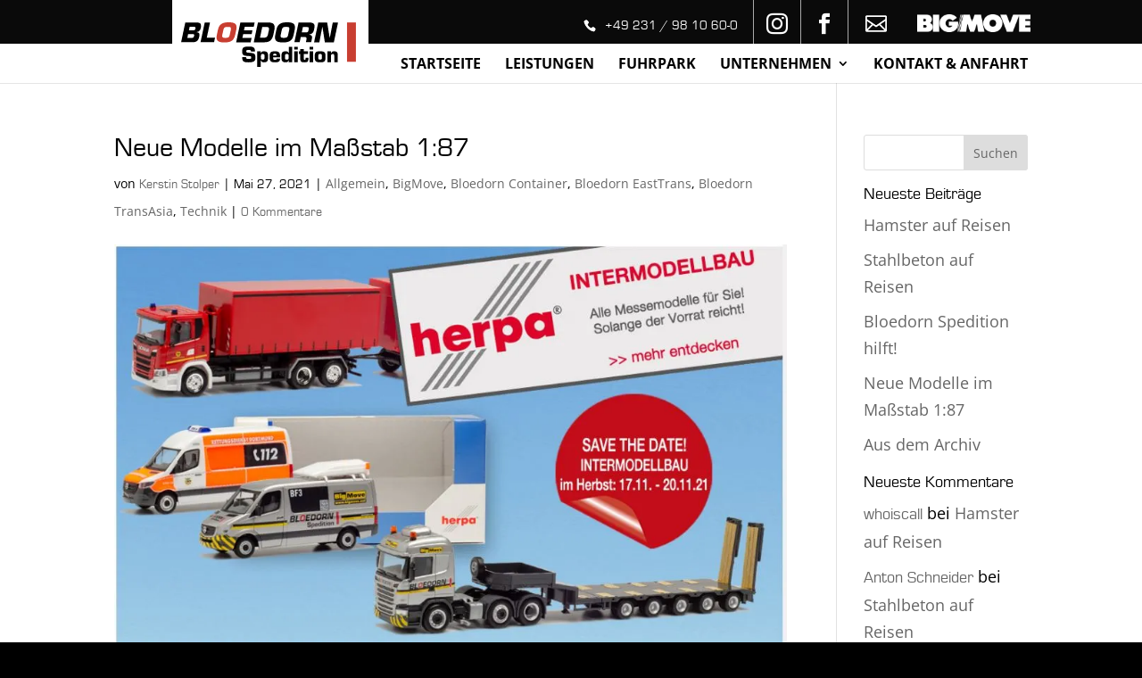

--- FILE ---
content_type: text/css
request_url: https://www.bloedorn-spedition.com/wp-content/themes/Divi-child/style.css?ver=4.27.5
body_size: 4042
content:
/*
 Theme Name:   Divi Child
 Description:  Divi Child Theme
 Author:       CIRCLE webart GmbH
 Template:     Divi
 Version:      1.0.0
 Text Domain:  divichild
*/

@font-face {
    font-family: 'eurostileregular';
    src: url('fonts/eurostile-webfont.woff2') format('woff2'),
         url('fonts/eurostile-webfont.woff') format('woff');
    font-weight: normal;
    font-style: normal;

}

@font-face {
    font-family: 'eurostylenormal';
    src: url('fonts/eurostyle_normal-webfont.woff2') format('woff2'),
         url('fonts/eurostyle_normal-webfont.woff') format('woff');
    font-weight: normal;
    font-style: normal;

}

#top-header #et-info {
    float:right;
    padding-right: 60px;
}


#et-info-phone:before {
    position: relative;
    top: 2px;
    margin-right: 10px;
    content: "\e090";
}

#et-info-bigmove {
    position: absolute;
    top: 16px;
    margin-left: -4px;
    max-width: 100%;
    height: 20px;
}

#et-info-instagram {
    position: relative;
    margin: 0 10px 0px 15px;
}

#top-header #et-info-instagram::before {
    font-family: "ETmodules";
    content: "\e09a";
    font-size: x-large;
    position: relative;
    top: 4px;
}

#et-info-facebook {
    position: relative;
    margin: 0 10px 0px 15px;
}

#top-header #et-info-facebook::before {
    font-family: "ETmodules";
    content: "\e093";
    font-size: x-large;
    position: relative;
    top: 4px;
}

#et-info-email {
    position: relative;
    margin: 0 30px 0px 20px;
}

#top-header #et-info-email::before {
    content: "\e010";
    font-size: x-large;
    position: relative;
    top: 4px;
}

/*#top-header #et-info::after {
    content: "bigmove";
} */

.headerDivider {
    border-left:1px solid #cccccc;
    height:80px;
    position:absolute;
    right:249px;
    top:10px;
}

.et_header_style_left .logo_container {
    position: absolute;
    width: 100%;
    height: 100%;
    top: 0;
}

#top-header, #top-header #et-info, #top-header .container, #top-header .et-social-icon a {
    line-height: 20px;
    font-weight: lighter;
}

.et_header_style_left .logo_container {
    position: absolute;
    width: 224px;
    height: 84px;
    top: 0;
    left: 65px;
    background-color: white;
    z-index: 999;
    padding: 0 10px 0 10px;
}

#top-menu li a, .et_search_form_container input {
    font-weight: 700 !important;
    font-style: normal;
    text-transform: uppercase;
    text-decoration: none;
}

.et_header_style_left .logo_container {
    position: absolute;
    width: 207px;
    height: 93px;
    top: 0;
    left: 65px;
    background-color: white;
    z-index: 999;
    padding: 0 10px 0 10px;
}

.icon-divider {
    position: absolute;
    top: 0;
    display: inline;
    height: 49px;
    border-left: 1px solid darkgrey;
    /*border-right: 1px solid grey;*/
}

@media only screen and (min-width: 1100px){
    #logo {
        max-height: 50px !important;
    }
}



@media (max-width: 1100px){
    #logo, #main-header, .container, .logo_container {
        -webkit-transition: none;
        -moz-transition: none;
        transition: none;
    }

    .et_header_style_left #logo, .et_header_style_split #logo {
        max-width: 100%;
    }

    .logo_container {
        position: absolute;
        width: 207px;
        height: 77px !important;
        top: 50px !important;
        left: 65px;
        background-color: white;
        z-index: 999;
        padding: 0 10px 0 10px;
    }
    }

@media (max-width: 500px){
    #logo, #main-header, .container, .logo_container {
        -webkit-transition: none;
        -moz-transition: none;
        transition: none;
    }

    #top-header #et-info {
        padding: 0;
        float: left !important;
    }

    #et-info-bigmove, .icon-divider {
        visibility: hidden;
    }

    #et-info-facebook, #et-info-email {
        margin: 0 5px 0 0 !important;
    }

    .et_header_style_left #logo, .et_header_style_split #logo {
        max-width: 100%;
    }

    .logo_container {
        position: absolute;
        width: 207px;
        height: 80px !important;
        top: 29px !important;
        left: 0 !important;
        background-color: white;
        z-index: 999;
        padding: 0 10px 0 10px;
    }

}


--- FILE ---
content_type: text/css
request_url: https://www.bloedorn-spedition.com/wp-content/et-cache/2890/et-core-unified-deferred-2890.min.css?ver=1765038490
body_size: 59
content:
.et_pb_row_0.et_pb_row{margin-right:372px!important;margin-left:auto!important}.et_pb_text_0{font-family:'Arial',Helvetica,Arial,Lucida,sans-serif;padding-left:18px!important}.et_pb_text_0.et_pb_text a{color:#7cda24!important}

--- FILE ---
content_type: image/svg+xml
request_url: https://www.bloedorn-spedition.com/wp-content/uploads/2020/11/Bloedorn_Spedition_Logo.svg
body_size: 4071
content:
<?xml version="1.0" encoding="utf-8"?>
<!-- Generator: Adobe Illustrator 25.0.0, SVG Export Plug-In . SVG Version: 6.00 Build 0)  -->
<svg version="1.1" id="Ebene_1" xmlns="http://www.w3.org/2000/svg" xmlns:xlink="http://www.w3.org/1999/xlink" x="0px" y="0px"
	 viewBox="0 0 601.6 153.4" style="enable-background:new 0 0 601.6 153.4;" xml:space="preserve">
<style type="text/css">
	.st0{fill:#C83E31;}
</style>
<path d="M14.4,0.5h35.8c13.5,0,21,2.5,17.9,17.4c-1.9,8.6-4.8,14.3-14.1,15.7l-0.2,0.7c10,0.6,10.3,6.7,8.5,15.3
	c-3.5,16.7-11.8,19-26.2,19H0L14.4,0.5z M21.3,53.8H35c5.9,0,8.6-1.4,9.8-6.9c1.2-5.6-0.7-6.5-6.6-6.5H24.2L21.3,53.8z M26.9,27.8
	H40c6.4,0,8.1-1.1,9.3-6.5c0.9-4.1,0.5-5.6-4.5-5.8H29.5L26.9,27.8z"/>
<path d="M88.4,52.8h28.4l-3.4,15.8H66.8L81.3,0.5h18.2L88.4,52.8z"/>
<path class="st0" d="M163.8,0c-18.4,0-32.4,4-36.9,25l-4.1,19.3c-4.4,21,7.8,25,26.2,25c18.4,0,32.3-4,36.8-25L190,25
	C194.4,4,182.3,0,163.8,0z M160.5,15.8c9.5,0,12.5,1,10.4,11.1l-3.3,15.3c-2.2,10.2-5.7,11.2-15.2,11.2c-9.4,0-12.3-1-10.4-11.2
	l3.3-15.3C147.7,16.8,151,15.8,160.5,15.8z"/>
<path d="M216.3,27.9h29.1l-2.6,12.6h-29.1l-2.8,13.3h31.6l-3.2,14.9h-49.8L204,0.5h49.1L250,15.4h-31L216.3,27.9z"/>
<path d="M264.5,0.5H299c19,0,26,7.1,21.9,26.4l-3.1,14.3C313.9,59.9,306,68.7,287,68.7h-37L264.5,0.5z M271.5,52.8h15.9
	c6.7,0,10.1-4.5,11.6-11.6l3.1-14.3c1.8-8.8-0.6-10.6-7-10.6h-15.9L271.5,52.8z"/>
<path d="M323.9,44.2l4.1-19.2c4.4-21,18.4-25,36.9-25c18.4,0,30.6,4,26.2,25l-4.1,19.3c-4.5,21-18.3,25-36.8,25
	C331.7,69.2,319.4,65.2,323.9,44.2z M368.6,42.2l3.3-15.4c2.1-10.1-1-11.1-10.4-11.1s-12.8,1-15.2,11.1L343,42.2
	c-1.9,10.2,1,11.2,10.4,11.2C362.9,53.4,366.5,52.4,368.6,42.2z"/>
<path d="M404.3,0.5h35c15.7,0.3,22.7,3.6,19.1,20.6c-2.4,11.3-3.8,18-17.4,21l-0.2,0.7c7.5,0.3,11.4,4.4,9.7,12.1l-2.9,13.7h-18.2
	l2-9.5c1.3-5.1-0.2-8.5-5.6-8.5h-14.1L408,68.6h-18.2L404.3,0.5z M429.3,34.8c7.8,0,8.2-2.9,9.8-10.6c1.3-6.1,0.1-7.8-5.9-7.8h-14.1
	l-3.9,18.4H429.3z"/>
<path d="M475.8,68.7h-18.2l14.4-68.1h30.7l8.5,52.3h0.7l10-52.3h18.2l-14.4,68.1h-31l-8.2-52.3h-0.7L475.8,68.7z"/>
<rect x="571" y="0.5" class="st0" width="30.6" height="135.3"/>
<g>
	<path d="M236,104.9c15.8,1.1,19.7,3.1,19.7,15.3c0,8.8,0.4,17.5-23.1,17.5c-13.6,0-22.6-0.3-22.6-17.8h13.6c0,5.5,2,6.1,8.9,6.1
		c6.7,0,8.9-0.4,8.9-4.9c0-4.6-0.8-4.5-7.5-5l-3.1-0.2c-13.1-0.9-20.8-0.8-20.8-16.1c0-15.3,8.6-16.3,22.5-16.3
		c11.6,0,21.6,0.2,21.6,14.9v2.2h-13.6c0-5.5-2.3-5.5-7.9-5.5c-7.7,0-8.3,1.6-8.3,4.5c0,4.3,2.1,4.4,5.8,4.7L236,104.9z"/>
	<path d="M262.2,100h12.2l-0.3,5.9h0.6c1.4-5,5.3-6.3,10.6-6.3c9,0,14.1,3.8,14.1,13.7v8.5c0,11.4-3.9,15.9-14.1,15.9
		c-4.5,0-8.4-0.9-10.4-6h-0.6v21.7h-12.2V100z M274.4,118.7c0,6.2,0.4,9.6,6.1,9.6c5,0,6.8-1.2,6.8-9.7c0-7.2-0.3-9.7-6.8-9.7
		C275.3,109,274.4,110.8,274.4,118.7z"/>
	<path d="M340.7,124.9c0,5.6-1.9,8.8-5,10.6c-3.2,1.8-7.7,2.2-13.1,2.2c-14.7,0-18.2-5.1-18.2-19c0-14.3,3.3-19.1,18.2-19.1
		c14,0,18.2,3.9,18.2,19.1v2.1h-24.2c0,6.5,1,8.4,6,8.4c3.8,0,6.2-0.4,6.2-4.3L340.7,124.9L340.7,124.9z M328.5,114
		c0-5.5-2.1-5.9-6.2-5.9c-4.3,0-5.7,1-5.8,5.9H328.5z"/>
	<path d="M382.5,137.3h-12.2l0.3-6.5H370c-1.4,5.6-5.3,6.9-10.6,6.9c-9,0-14.1-3.8-14.1-13.7v-8.5c0-11.4,3.9-15.9,14.1-15.9
		c4.5,0,8.4,0.9,10.4,5.8h0.6V84.1h12.2L382.5,137.3L382.5,137.3z M363.7,128.4c5,0,6.6-1.2,6.6-9.7c0-7.2-0.1-9.7-6.6-9.7
		c-6.1,0-6.2,2.3-6.2,9.7C357.5,127.8,358.6,128.4,363.7,128.4z"/>
	<path d="M401.6,93.4h-12.2v-9.4h12.2V93.4z M401.6,137.3h-12.2V100h12.2V137.3z"/>
	<path d="M436.5,109h-14.1v16.7c0.1,2.2,0.5,3.1,2.8,3.1c3.2,0,3-2.3,3.2-4.8l0.1-2h9.7v3.3c0,10.2-3.8,12.4-13.7,12.4
		c-7.8,0-14.3-1-14.3-10.4V109h-4.5V100h4.5v-7.9h12.2v7.9h14.1L436.5,109L436.5,109z"/>
	<path d="M454.3,93.4h-12.2v-9.4h12.2V93.4z M454.3,137.3h-12.2V100h12.2V137.3z"/>
	<path d="M497,118.7c0,15.3-3.2,19-18.7,19c-15.3,0-18.6-4.1-18.6-19c0-15.3,3-19.1,18.6-19.1C493.9,99.6,497,103,497,118.7z
		 M471.9,118.7c0,8.1,0.7,9.6,6.6,9.6c5.7,0,6.2-1.6,6.2-9.7s-0.6-9.7-6.2-9.7C472.6,109,471.9,110.6,471.9,118.7z"/>
	<path d="M515.6,100v7h0.5c0.9-3,2.3-4.8,4.1-5.9c1.8-1.1,4.2-1.5,7-1.5c8.2,0,12,3.9,12,11.9v25.8h-12.2v-22.9
		c-0.1-3.6-1.1-5.4-5-5.4c-5.5,0-6.4,3.3-6.4,7.8v20.5h-12.2V100C503.4,100,515.6,100,515.6,100z"/>
</g>
</svg>
